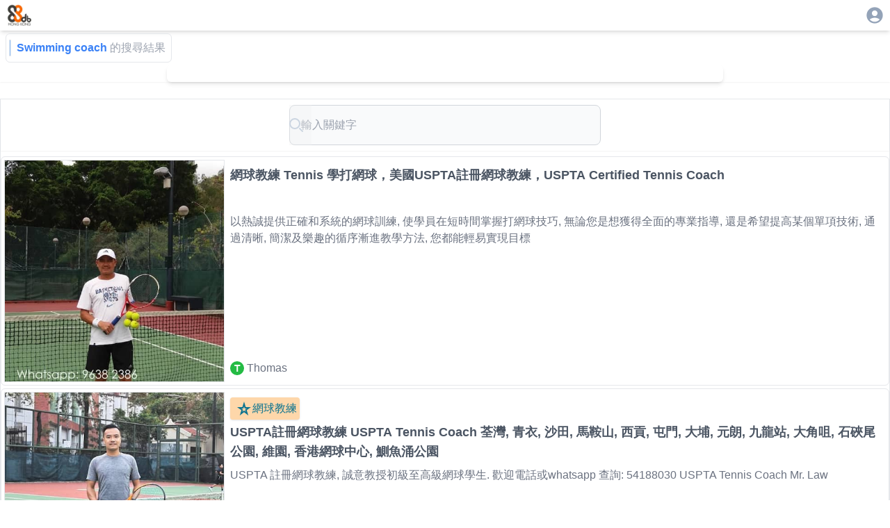

--- FILE ---
content_type: application/javascript; charset=UTF-8
request_url: https://88db.com.hk/_next/static/chunks/app/listing/search/%5B...keyword%5D/page-5e33c8afaadfbae7.js
body_size: 832
content:
(self.webpackChunk_N_E=self.webpackChunk_N_E||[]).push([[9692],{34692:(e,n,r)=>{Promise.resolve().then(r.bind(r,74676)),Promise.resolve().then(r.bind(r,75385)),Promise.resolve().then(r.bind(r,57985)),Promise.resolve().then(r.bind(r,49390)),Promise.resolve().then(r.bind(r,63535)),Promise.resolve().then(r.bind(r,17556)),Promise.resolve().then(r.bind(r,450)),Promise.resolve().then(r.bind(r,66257)),Promise.resolve().then(r.bind(r,90355)),Promise.resolve().then(r.bind(r,61055)),Promise.resolve().then(r.bind(r,32054)),Promise.resolve().then(r.bind(r,27395)),Promise.resolve().then(r.bind(r,78520)),Promise.resolve().then(r.bind(r,21939)),Promise.resolve().then(r.bind(r,20346)),Promise.resolve().then(r.bind(r,9122)),Promise.resolve().then(r.bind(r,19580)),Promise.resolve().then(r.bind(r,25862)),Promise.resolve().then(r.bind(r,82893)),Promise.resolve().then(r.bind(r,96111)),Promise.resolve().then(r.bind(r,59607)),Promise.resolve().then(r.bind(r,69934)),Promise.resolve().then(r.bind(r,76655)),Promise.resolve().then(r.bind(r,77097)),Promise.resolve().then(r.bind(r,63042)),Promise.resolve().then(r.bind(r,70503)),Promise.resolve().then(r.bind(r,8233)),Promise.resolve().then(r.bind(r,89404)),Promise.resolve().then(r.bind(r,55088)),Promise.resolve().then(r.bind(r,68998)),Promise.resolve().then(r.bind(r,2241)),Promise.resolve().then(r.bind(r,78984)),Promise.resolve().then(r.t.bind(r,48173,23)),Promise.resolve().then(r.bind(r,93572)),Promise.resolve().then(r.bind(r,1576)),Promise.resolve().then(r.bind(r,66913)),Promise.resolve().then(r.bind(r,83877))},93572:(e,n,r)=>{"use strict";r.d(n,{PaginationViewForListing:()=>h,PaginationViewForSearch:()=>l});var s=r(95155);r(12115);var i=r(48431),o=r(12797),t=r(27589);function l(e){let{page:n,total:r,keyword:l}=e;return(0,s.jsx)("div",{className:"w-fit place-self-center p-2 ",children:(0,s.jsx)(i.A,{page:n,count:r,renderItem:e=>(0,s.jsx)(o.A,{component:"a",href:t.A.GenerateSearchListingURL(l,e.page?e.page:1),...e})})})}function h(e){let{catID:n,channelID:r,page:l,total:h}=e;return(0,s.jsx)("div",{className:"w-fit place-self-center p-2 ",children:(0,s.jsx)(i.A,{page:l,count:h,renderItem:e=>(0,s.jsx)(o.A,{component:"a",href:t.A.GenerateListingURL(r,n,e.page?e.page:1),...e})})})}},83877:(e,n,r)=>{"use strict";r.r(n),r.d(n,{default:()=>o});var s=r(95155);r(12115);var i=r(30562);function o(e){let{text:n,size:r}=e,o=n.length>0?n[0]:"",t=r||20;return(0,s.jsx)(i.A,{sx:{width:t,height:t,fontSize:.7*t,fontWeight:"600",bgcolor:function(e){let n,r=0;for(n=0;n<e.length;n+=1)r=e.charCodeAt(n)+((r<<5)-r);let s="#";for(n=0;n<3;n+=1){let e=r>>8*n&255;s+="00".concat(e.toString(16)).slice(-2)}return console.log(s),s}(n)},children:o})}},66913:(e,n,r)=>{"use strict";r.d(n,{AdSense:()=>l});var s=r(95155);r(12115);var i=r(48173),o=r.n(i),t=r(80780);function l(e){let{images:n,url:r,targetWindow:i,restrictHeight:l}=e;return(0,s.jsx)("div",{className:"flex place-self-center place-content-center mb-6 ",children:(0,s.jsx)("div",{className:"flex w-[96%]  max-w-[800px] shadow-md rounded-md overflow-hidden md:h-[86.8] h-[45] ".concat(l?"max-h-[19svh] h-[19svh]  lg:h-[16svh] lg:max-h-[16svh]":""),children:(0,s.jsx)(t.eB,{"aria-label":"My Favorite Images",options:{autoplay:!0,arrows:!1,pagination:!1,rewind:!0,type:"fade",interval:2e3},children:n.map(e=>(0,s.jsx)(t.Nn,{children:(0,s.jsx)(o(),{href:r,target:i,children:(0,s.jsx)("img",{src:e,alt:"Image 1",className:"object-cover"})})},e))})})})}r(55179)}},e=>{var n=n=>e(e.s=n);e.O(0,[5994,882,8173,5635,2588,9406,9408,3104,5592,8431,1576,8441,1517,7358],()=>n(34692)),_N_E=e.O()}]);